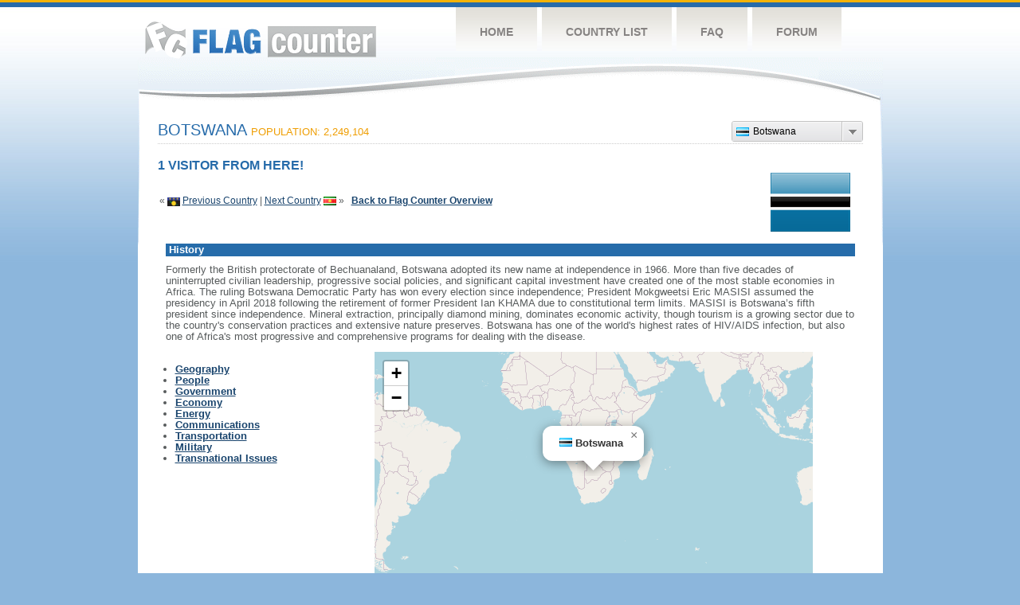

--- FILE ---
content_type: text/html
request_url: https://s05.flagcounter.com/factbook/bw/565R
body_size: 87391
content:
<!DOCTYPE html PUBLIC "-//W3C//DTD XHTML 1.0 Transitional//EN" "http://www.w3.org/TR/xhtml1/DTD/xhtml1-transitional.dtd">
<html xmlns="http://www.w3.org/1999/xhtml">
<head>
	<meta http-equiv="Content-type" content="text/html; charset=utf-8" />
	<meta name="robots" content="noindex" />
	<title>Flag Counter &raquo; Botswana</title>
	<link rel="stylesheet" href="/css/style.css" type="text/css" media="all" />
 	<link rel="stylesheet" href="https://unpkg.com/leaflet@1.9.4/dist/leaflet.css"
     integrity="sha256-p4NxAoJBhIIN+hmNHrzRCf9tD/miZyoHS5obTRR9BMY="
     crossorigin=""/>

 <!-- Make sure you put this AFTER Leaflet's CSS -->
 	<script src="https://unpkg.com/leaflet@1.9.4/dist/leaflet.js"
     integrity="sha256-20nQCchB9co0qIjJZRGuk2/Z9VM+kNiyxNV1lvTlZBo="
     crossorigin=""></script>
	<script src="/js/jquery-1.9.0.min.js" type="text/javascript"></script>
	<script src="/js/jquery.dd.min.js" type="text/javascript"></script>
	<link rel="stylesheet" type="text/css" href="/css/msdropdown/dd.css" />
</head>
<body onload="initialize()">
	<!-- Shell -->
	<div class="shell">
		<!-- Header -->
		<div id="header">
			<!-- Logo -->
			<h1 id="logo"><a href="/index.html">Flag Counter</a></h1>
			<!-- END Logo -->
			<!-- Navigation -->
			<div class="navigation">
				<ul>
				    <li><a href="/index.html">Home</a></li>
				    <li><a href="/countries.html">Country List</a></li>
				    <li><a href="/faq.html">FAQ</a></li>
				    <li><a href="https://flagcounter.boardhost.com/">Forum</a></li>
				</ul>
			</div>
			<!-- END Navigation -->
		</div>
		<!-- END Header -->
		<div class="cl">&nbsp;</div>
		<!-- Content -->
		<div id="content">

			<!-- News -->
			<div class="news">
				<!-- Post -->
				<div class="post"><a name=top></a>
<select name="filter" id="filter" onchange="window.open(this.options[this.selectedIndex].value,'_top')" style="float:right;"><option value="https://s05.flagcounter.com/factbook/us/" data-image="https://cdn.boardhost.com/flags/us.png">United States</option><option value="https://s05.flagcounter.com/factbook/bg/" data-image="https://cdn.boardhost.com/flags/bg.png">Bulgaria</option><option value="https://s05.flagcounter.com/factbook/tm/" data-image="https://cdn.boardhost.com/flags/tm.png">Turkmenistan</option><option value="https://s05.flagcounter.com/factbook/ru/" data-image="https://cdn.boardhost.com/flags/ru.png">Russia</option><option value="https://s05.flagcounter.com/factbook/gb/" data-image="https://cdn.boardhost.com/flags/gb.png">United Kingdom</option><option value="https://s05.flagcounter.com/factbook/de/" data-image="https://cdn.boardhost.com/flags/de.png">Germany</option><option value="https://s05.flagcounter.com/factbook/tr/" data-image="https://cdn.boardhost.com/flags/tr.png">Turkey</option><option value="https://s05.flagcounter.com/factbook/ua/" data-image="https://cdn.boardhost.com/flags/ua.png">Ukraine</option><option value="https://s05.flagcounter.com/factbook/ca/" data-image="https://cdn.boardhost.com/flags/ca.png">Canada</option><option value="https://s05.flagcounter.com/factbook/cn/" data-image="https://cdn.boardhost.com/flags/cn.png">China</option><option value="https://s05.flagcounter.com/factbook/kz/" data-image="https://cdn.boardhost.com/flags/kz.png">Kazakhstan</option><option value="https://s05.flagcounter.com/factbook/nl/" data-image="https://cdn.boardhost.com/flags/nl.png">Netherlands</option><option value="https://s05.flagcounter.com/factbook/pl/" data-image="https://cdn.boardhost.com/flags/pl.png">Poland</option><option value="https://s05.flagcounter.com/factbook/fr/" data-image="https://cdn.boardhost.com/flags/fr.png">France</option><option value="https://s05.flagcounter.com/factbook/ir/" data-image="https://cdn.boardhost.com/flags/ir.png">Iran</option><option value="https://s05.flagcounter.com/factbook/au/" data-image="https://cdn.boardhost.com/flags/au.png">Australia</option><option value="https://s05.flagcounter.com/factbook/sg/" data-image="https://cdn.boardhost.com/flags/sg.png">Singapore</option><option value="https://s05.flagcounter.com/factbook/in/" data-image="https://cdn.boardhost.com/flags/in.png">India</option><option value="https://s05.flagcounter.com/factbook/se/" data-image="https://cdn.boardhost.com/flags/se.png">Sweden</option><option value="https://s05.flagcounter.com/factbook/it/" data-image="https://cdn.boardhost.com/flags/it.png">Italy</option><option value="https://s05.flagcounter.com/factbook/uz/" data-image="https://cdn.boardhost.com/flags/uz.png">Uzbekistan</option><option value="https://s05.flagcounter.com/factbook/by/" data-image="https://cdn.boardhost.com/flags/by.png">Belarus</option><option value="https://s05.flagcounter.com/factbook/br/" data-image="https://cdn.boardhost.com/flags/br.png">Brazil</option><option value="https://s05.flagcounter.com/factbook/es/" data-image="https://cdn.boardhost.com/flags/es.png">Spain</option><option value="https://s05.flagcounter.com/factbook/hu/" data-image="https://cdn.boardhost.com/flags/hu.png">Hungary</option><option value="https://s05.flagcounter.com/factbook/no/" data-image="https://cdn.boardhost.com/flags/no.png">Norway</option><option value="https://s05.flagcounter.com/factbook/fi/" data-image="https://cdn.boardhost.com/flags/fi.png">Finland</option><option value="https://s05.flagcounter.com/factbook/cz/" data-image="https://cdn.boardhost.com/flags/cz.png">Czech Republic</option><option value="https://s05.flagcounter.com/factbook/ch/" data-image="https://cdn.boardhost.com/flags/ch.png">Switzerland</option><option value="https://s05.flagcounter.com/factbook/ro/" data-image="https://cdn.boardhost.com/flags/ro.png">Romania</option><option value="https://s05.flagcounter.com/factbook/be/" data-image="https://cdn.boardhost.com/flags/be.png">Belgium</option><option value="https://s05.flagcounter.com/factbook/at/" data-image="https://cdn.boardhost.com/flags/at.png">Austria</option><option value="https://s05.flagcounter.com/factbook/gr/" data-image="https://cdn.boardhost.com/flags/gr.png">Greece</option><option value="https://s05.flagcounter.com/factbook/ie/" data-image="https://cdn.boardhost.com/flags/ie.png">Ireland</option><option value="https://s05.flagcounter.com/factbook/dk/" data-image="https://cdn.boardhost.com/flags/dk.png">Denmark</option><option value="https://s05.flagcounter.com/factbook/ae/" data-image="https://cdn.boardhost.com/flags/ae.png">United Arab Emirates</option><option value="https://s05.flagcounter.com/factbook/il/" data-image="https://cdn.boardhost.com/flags/il.png">Israel</option><option value="https://s05.flagcounter.com/factbook/za/" data-image="https://cdn.boardhost.com/flags/za.png">South Africa</option><option value="https://s05.flagcounter.com/factbook/kg/" data-image="https://cdn.boardhost.com/flags/kg.png">Kyrgyzstan</option><option value="https://s05.flagcounter.com/factbook/rs/" data-image="https://cdn.boardhost.com/flags/rs.png">Serbia</option><option value="https://s05.flagcounter.com/factbook/jp/" data-image="https://cdn.boardhost.com/flags/jp.png">Japan</option><option value="https://s05.flagcounter.com/factbook/ge/" data-image="https://cdn.boardhost.com/flags/ge.png">Georgia</option><option value="https://s05.flagcounter.com/factbook/kr/" data-image="https://cdn.boardhost.com/flags/kr.png">South Korea</option><option value="https://s05.flagcounter.com/factbook/th/" data-image="https://cdn.boardhost.com/flags/th.png">Thailand</option><option value="https://s05.flagcounter.com/factbook/az/" data-image="https://cdn.boardhost.com/flags/az.png">Azerbaijan</option><option value="https://s05.flagcounter.com/factbook/lv/" data-image="https://cdn.boardhost.com/flags/lv.png">Latvia</option><option value="https://s05.flagcounter.com/factbook/pk/" data-image="https://cdn.boardhost.com/flags/pk.png">Pakistan</option><option value="https://s05.flagcounter.com/factbook/my/" data-image="https://cdn.boardhost.com/flags/my.png">Malaysia</option><option value="https://s05.flagcounter.com/factbook/ee/" data-image="https://cdn.boardhost.com/flags/ee.png">Estonia</option><option value="https://s05.flagcounter.com/factbook/lt/" data-image="https://cdn.boardhost.com/flags/lt.png">Lithuania</option><option value="https://s05.flagcounter.com/factbook/hr/" data-image="https://cdn.boardhost.com/flags/hr.png">Croatia</option><option value="https://s05.flagcounter.com/factbook/id/" data-image="https://cdn.boardhost.com/flags/id.png">Indonesia</option><option value="https://s05.flagcounter.com/factbook/pt/" data-image="https://cdn.boardhost.com/flags/pt.png">Portugal</option><option value="https://s05.flagcounter.com/factbook/nz/" data-image="https://cdn.boardhost.com/flags/nz.png">New Zealand</option><option value="https://s05.flagcounter.com/factbook/hk/" data-image="https://cdn.boardhost.com/flags/hk.png">Hong Kong</option><option value="https://s05.flagcounter.com/factbook/mx/" data-image="https://cdn.boardhost.com/flags/mx.png">Mexico</option><option value="https://s05.flagcounter.com/factbook/sk/" data-image="https://cdn.boardhost.com/flags/sk.png">Slovakia</option><option value="https://s05.flagcounter.com/factbook/ph/" data-image="https://cdn.boardhost.com/flags/ph.png">Philippines</option><option value="https://s05.flagcounter.com/factbook/si/" data-image="https://cdn.boardhost.com/flags/si.png">Slovenia</option><option value="https://s05.flagcounter.com/factbook/sa/" data-image="https://cdn.boardhost.com/flags/sa.png">Saudi Arabia</option><option value="https://s05.flagcounter.com/factbook/md/" data-image="https://cdn.boardhost.com/flags/md.png">Moldova</option><option value="https://s05.flagcounter.com/factbook/tw/" data-image="https://cdn.boardhost.com/flags/tw.png">Taiwan</option><option value="https://s05.flagcounter.com/factbook/vn/" data-image="https://cdn.boardhost.com/flags/vn.png">Vietnam</option><option value="https://s05.flagcounter.com/factbook/cy/" data-image="https://cdn.boardhost.com/flags/cy.png">Cyprus</option><option value="https://s05.flagcounter.com/factbook/lu/" data-image="https://cdn.boardhost.com/flags/lu.png">Luxembourg</option><option value="https://s05.flagcounter.com/factbook/eg/" data-image="https://cdn.boardhost.com/flags/eg.png">Egypt</option><option value="https://s05.flagcounter.com/factbook/mk/" data-image="https://cdn.boardhost.com/flags/mk.png">North Macedonia</option><option value="https://s05.flagcounter.com/factbook/tj/" data-image="https://cdn.boardhost.com/flags/tj.png">Tajikistan</option><option value="https://s05.flagcounter.com/factbook/am/" data-image="https://cdn.boardhost.com/flags/am.png">Armenia</option><option value="https://s05.flagcounter.com/factbook/bd/" data-image="https://cdn.boardhost.com/flags/bd.png">Bangladesh</option><option value="https://s05.flagcounter.com/factbook/ar/" data-image="https://cdn.boardhost.com/flags/ar.png">Argentina</option><option value="https://s05.flagcounter.com/factbook/af/" data-image="https://cdn.boardhost.com/flags/af.png">Afghanistan</option><option value="https://s05.flagcounter.com/factbook/co/" data-image="https://cdn.boardhost.com/flags/co.png">Colombia</option><option value="https://s05.flagcounter.com/factbook/ba/" data-image="https://cdn.boardhost.com/flags/ba.png">Bosnia and Herzegovina</option><option value="https://s05.flagcounter.com/factbook/ng/" data-image="https://cdn.boardhost.com/flags/ng.png">Nigeria</option><option value="https://s05.flagcounter.com/factbook/jo/" data-image="https://cdn.boardhost.com/flags/jo.png">Jordan</option><option value="https://s05.flagcounter.com/factbook/cl/" data-image="https://cdn.boardhost.com/flags/cl.png">Chile</option><option value="https://s05.flagcounter.com/factbook/al/" data-image="https://cdn.boardhost.com/flags/al.png">Albania</option><option value="https://s05.flagcounter.com/factbook/bh/" data-image="https://cdn.boardhost.com/flags/bh.png">Bahrain</option><option value="https://s05.flagcounter.com/factbook/pr/" data-image="https://cdn.boardhost.com/flags/pr.png">Puerto Rico</option><option value="https://s05.flagcounter.com/factbook/qa/" data-image="https://cdn.boardhost.com/flags/qa.png">Qatar</option><option value="https://s05.flagcounter.com/factbook/kw/" data-image="https://cdn.boardhost.com/flags/kw.png">Kuwait</option><option value="https://s05.flagcounter.com/factbook/is/" data-image="https://cdn.boardhost.com/flags/is.png">Iceland</option><option value="https://s05.flagcounter.com/factbook/ma/" data-image="https://cdn.boardhost.com/flags/ma.png">Morocco</option><option value="https://s05.flagcounter.com/factbook/dz/" data-image="https://cdn.boardhost.com/flags/dz.png">Algeria</option><option value="https://s05.flagcounter.com/factbook/mn/" data-image="https://cdn.boardhost.com/flags/mn.png">Mongolia</option><option value="https://s05.flagcounter.com/factbook/me/" data-image="https://cdn.boardhost.com/flags/me.png">Montenegro</option><option value="https://s05.flagcounter.com/factbook/tt/" data-image="https://cdn.boardhost.com/flags/tt.png">Trinidad and Tobago</option><option value="https://s05.flagcounter.com/factbook/lk/" data-image="https://cdn.boardhost.com/flags/lk.png">Sri Lanka</option><option value="https://s05.flagcounter.com/factbook/re/" data-image="https://cdn.boardhost.com/flags/re.png">Reunion</option><option value="https://s05.flagcounter.com/factbook/mc/" data-image="https://cdn.boardhost.com/flags/mc.png">Monaco</option><option value="https://s05.flagcounter.com/factbook/cr/" data-image="https://cdn.boardhost.com/flags/cr.png">Costa Rica</option><option value="https://s05.flagcounter.com/factbook/iq/" data-image="https://cdn.boardhost.com/flags/iq.png">Iraq</option><option value="https://s05.flagcounter.com/factbook/tn/" data-image="https://cdn.boardhost.com/flags/tn.png">Tunisia</option><option value="https://s05.flagcounter.com/factbook/ve/" data-image="https://cdn.boardhost.com/flags/ve.png">Venezuela</option><option value="https://s05.flagcounter.com/factbook/ke/" data-image="https://cdn.boardhost.com/flags/ke.png">Kenya</option><option value="https://s05.flagcounter.com/factbook/lb/" data-image="https://cdn.boardhost.com/flags/lb.png">Lebanon</option><option value="https://s05.flagcounter.com/factbook/ec/" data-image="https://cdn.boardhost.com/flags/ec.png">Ecuador</option><option value="https://s05.flagcounter.com/factbook/mt/" data-image="https://cdn.boardhost.com/flags/mt.png">Malta</option><option value="https://s05.flagcounter.com/factbook/pe/" data-image="https://cdn.boardhost.com/flags/pe.png">Peru</option><option value="https://s05.flagcounter.com/factbook/sy/" data-image="https://cdn.boardhost.com/flags/sy.png">Syria</option><option value="https://s05.flagcounter.com/factbook/kh/" data-image="https://cdn.boardhost.com/flags/kh.png">Cambodia</option><option value="https://s05.flagcounter.com/factbook/np/" data-image="https://cdn.boardhost.com/flags/np.png">Nepal</option><option value="https://s05.flagcounter.com/factbook/pa/" data-image="https://cdn.boardhost.com/flags/pa.png">Panama</option><option value="https://s05.flagcounter.com/factbook/om/" data-image="https://cdn.boardhost.com/flags/om.png">Oman</option><option value="https://s05.flagcounter.com/factbook/uy/" data-image="https://cdn.boardhost.com/flags/uy.png">Uruguay</option><option value="https://s05.flagcounter.com/factbook/ly/" data-image="https://cdn.boardhost.com/flags/ly.png">Libya</option><option value="https://s05.flagcounter.com/factbook/mv/" data-image="https://cdn.boardhost.com/flags/mv.png">Maldives</option><option value="https://s05.flagcounter.com/factbook/mm/" data-image="https://cdn.boardhost.com/flags/mm.png">Myanmar</option><option value="https://s05.flagcounter.com/factbook/hn/" data-image="https://cdn.boardhost.com/flags/hn.png">Honduras</option><option value="https://s05.flagcounter.com/factbook/bn/" data-image="https://cdn.boardhost.com/flags/bn.png">Brunei Darussalam</option><option value="https://s05.flagcounter.com/factbook/tz/" data-image="https://cdn.boardhost.com/flags/tz.png">Tanzania</option><option value="https://s05.flagcounter.com/factbook/im/" data-image="https://cdn.boardhost.com/flags/im.png">Isle of Man</option><option value="https://s05.flagcounter.com/factbook/do/" data-image="https://cdn.boardhost.com/flags/do.png">Dominican Republic</option><option value="https://s05.flagcounter.com/factbook/xk/" data-image="https://cdn.boardhost.com/flags/xk.png">Kosovo</option><option value="https://s05.flagcounter.com/factbook/sv/" data-image="https://cdn.boardhost.com/flags/sv.png">El Salvador</option><option value="https://s05.flagcounter.com/factbook/bm/" data-image="https://cdn.boardhost.com/flags/bm.png">Bermuda</option><option value="https://s05.flagcounter.com/factbook/py/" data-image="https://cdn.boardhost.com/flags/py.png">Paraguay</option><option value="https://s05.flagcounter.com/factbook/mu/" data-image="https://cdn.boardhost.com/flags/mu.png">Mauritius</option><option value="https://s05.flagcounter.com/factbook/sn/" data-image="https://cdn.boardhost.com/flags/sn.png">Senegal</option><option value="https://s05.flagcounter.com/factbook/gt/" data-image="https://cdn.boardhost.com/flags/gt.png">Guatemala</option><option value="https://s05.flagcounter.com/factbook/fo/" data-image="https://cdn.boardhost.com/flags/fo.png">Faroe Islands</option><option value="https://s05.flagcounter.com/factbook/cu/" data-image="https://cdn.boardhost.com/flags/cu.png">Cuba</option><option value="https://s05.flagcounter.com/factbook/ug/" data-image="https://cdn.boardhost.com/flags/ug.png">Uganda</option><option value="https://s05.flagcounter.com/factbook/ni/" data-image="https://cdn.boardhost.com/flags/ni.png">Nicaragua</option><option value="https://s05.flagcounter.com/factbook/mo/" data-image="https://cdn.boardhost.com/flags/mo.png">Macao</option><option value="https://s05.flagcounter.com/factbook/aw/" data-image="https://cdn.boardhost.com/flags/aw.png">Aruba</option><option value="https://s05.flagcounter.com/factbook/mq/" data-image="https://cdn.boardhost.com/flags/mq.png">Martinique</option><option value="https://s05.flagcounter.com/factbook/zm/" data-image="https://cdn.boardhost.com/flags/zm.png">Zambia</option><option value="https://s05.flagcounter.com/factbook/zw/" data-image="https://cdn.boardhost.com/flags/zw.png">Zimbabwe</option><option value="https://s05.flagcounter.com/factbook/je/" data-image="https://cdn.boardhost.com/flags/je.png">Jersey</option><option value="https://s05.flagcounter.com/factbook/et/" data-image="https://cdn.boardhost.com/flags/et.png">Ethiopia</option><option value="https://s05.flagcounter.com/factbook/sd/" data-image="https://cdn.boardhost.com/flags/sd.png">Sudan</option><option value="https://s05.flagcounter.com/factbook/ao/" data-image="https://cdn.boardhost.com/flags/ao.png">Angola</option><option value="https://s05.flagcounter.com/factbook/jm/" data-image="https://cdn.boardhost.com/flags/jm.png">Jamaica</option><option value="https://s05.flagcounter.com/factbook/cw/" data-image="https://cdn.boardhost.com/flags/cw.png">Curacao</option><option value="https://s05.flagcounter.com/factbook/sc/" data-image="https://cdn.boardhost.com/flags/sc.png">Seychelles</option><option value="https://s05.flagcounter.com/factbook/gp/" data-image="https://cdn.boardhost.com/flags/gp.png">Guadeloupe</option><option value="https://s05.flagcounter.com/factbook/bw/" data-image="https://cdn.boardhost.com/flags/bw.png" selected>Botswana</option><option value="https://s05.flagcounter.com/factbook/sr/" data-image="https://cdn.boardhost.com/flags/sr.png">Suriname</option><option value="https://s05.flagcounter.com/factbook/ad/" data-image="https://cdn.boardhost.com/flags/ad.png">Andorra</option><option value="https://s05.flagcounter.com/factbook/cm/" data-image="https://cdn.boardhost.com/flags/cm.png">Cameroon</option><option value="https://s05.flagcounter.com/factbook/ai/" data-image="https://cdn.boardhost.com/flags/ai.png">Anguilla</option><option value="https://s05.flagcounter.com/factbook/ck/" data-image="https://cdn.boardhost.com/flags/ck.png">Cook Islands</option><option value="https://s05.flagcounter.com/factbook/ax/" data-image="https://cdn.boardhost.com/flags/ax.png">Aland Islands</option><option value="https://s05.flagcounter.com/factbook/vi/" data-image="https://cdn.boardhost.com/flags/vi.png">U.S. Virgin Islands</option><option value="https://s05.flagcounter.com/factbook/gh/" data-image="https://cdn.boardhost.com/flags/gh.png">Ghana</option><option value="https://s05.flagcounter.com/factbook/ml/" data-image="https://cdn.boardhost.com/flags/ml.png">Mali</option><option value="https://s05.flagcounter.com/factbook/gi/" data-image="https://cdn.boardhost.com/flags/gi.png">Gibraltar</option><option value="https://s05.flagcounter.com/factbook/li/" data-image="https://cdn.boardhost.com/flags/li.png">Liechtenstein</option><option value="https://s05.flagcounter.com/factbook/gl/" data-image="https://cdn.boardhost.com/flags/gl.png">Greenland</option><option value="https://s05.flagcounter.com/factbook/ye/" data-image="https://cdn.boardhost.com/flags/ye.png">Yemen</option><option value="https://s05.flagcounter.com/factbook/vu/" data-image="https://cdn.boardhost.com/flags/vu.png">Vanuatu</option><option value="https://s05.flagcounter.com/factbook/ky/" data-image="https://cdn.boardhost.com/flags/ky.png">Cayman Islands</option><option value="https://s05.flagcounter.com/factbook/so/" data-image="https://cdn.boardhost.com/flags/so.png">Somalia</option><option value="https://s05.flagcounter.com/factbook/gu/" data-image="https://cdn.boardhost.com/flags/gu.png">Guam</option><option value="https://s05.flagcounter.com/factbook/pf/" data-image="https://cdn.boardhost.com/flags/pf.png">French Polynesia</option><option value="https://s05.flagcounter.com/factbook/ht/" data-image="https://cdn.boardhost.com/flags/ht.png">Haiti</option><option value="https://s05.flagcounter.com/factbook/mg/" data-image="https://cdn.boardhost.com/flags/mg.png">Madagascar</option><option value="https://s05.flagcounter.com/factbook/na/" data-image="https://cdn.boardhost.com/flags/na.png">Namibia</option><option value="https://s05.flagcounter.com/factbook/vg/" data-image="https://cdn.boardhost.com/flags/vg.png">British Virgin Islands</option><option value="https://s05.flagcounter.com/factbook/bo/" data-image="https://cdn.boardhost.com/flags/bo.png">Bolivia</option></select><h1>Botswana <span><font size=2>Population: 2,249,104</font></span></h1><font color="#266BAA" size="3"><b>1 VISITOR FROM HERE!</b></font><table border=0 width=100%><tr><td valign=top><br><br>&laquo; <a href=/factbook/gp/565R><img src=https://cdn.boardhost.com/flags/gp.png border=0 align=absbottom></a> <a href=/factbook/gp/565R style="text-decoration:none;"><u>Previous Country</u></a> | <a href=/factbook/sr/565R style="text-decoration:none;"><u>Next Country</u></a> <a href=/factbook/sr/565R><img src=https://cdn.boardhost.com/flags/sr.png border=0 align=absmiddle></a> &raquo;&nbsp;&nbsp;&nbsp;<a href=/more/565R style="text-decoration:none;"><b><u>Back to Flag Counter Overview</u></b></a></td><td align=right valign=bottom><a href=/flag_details/bw/565R><img src=https://s01.flagcounter.com/images/flags_128x128/bw.png width=100 style="margin-right:8px;" border=0></a>&nbsp;&nbsp;</td></tr></table><table border=0 width=100% cellspacing=10><tr><td colspan=2 bgcolor=#266CAA style="padding:1px;">&nbsp;<font face=arial size=2 color=#FFFFFF><b>History</b></font></td></tr><tr><td colspan=2 cellpadding=5><font face=arial size=2> Formerly the British protectorate of Bechuanaland, Botswana adopted its new name at independence in 1966. More than five decades of uninterrupted civilian leadership, progressive social policies, and significant capital investment have created one of the most stable economies in Africa. The ruling Botswana Democratic Party has won every election since independence; President Mokgweetsi Eric MASISI assumed the presidency in April 2018 following the retirement of former President Ian KHAMA due to constitutional term limits. MASISI is Botswana’s fifth president since independence. Mineral extraction, principally diamond mining, dominates economic activity, though tourism is a growing sector due to the country's conservation practices and extensive nature preserves. Botswana has one of the world's highest rates of HIV/AIDS infection, but also one of Africa's most progressive and comprehensive programs for dealing with the disease.</td></tr></table><table border=0 width=100%><tr><td valign=top><font face=arial size=2><p><b><ul style="padding-left:20px;"><li><a href=#geography style="text-decoration:none;"><u>Geography</u></a><li><a href=#people style="text-decoration:none;"><u>People</u></a><li><a href=#government style="text-decoration:none;"><u>Government</u></a><li><a href=#economy style="text-decoration:none;"><u>Economy</u></a><li><a href=#energy style="text-decoration:none;"><u>Energy</u></a><li><a href=#communications style="text-decoration:none;"><u>Communications</u></a><li><a href=#transportation style="text-decoration:none;"><u>Transportation</u></a><li><a href=#military style="text-decoration:none;"><u>Military</u></a><li><a href=#issues style="text-decoration:none;"><u>Transnational Issues</u></a></ul></td><td align=right>

<div id="map" style="width: 550px; height: 300px;"></div>
<script>


var map = L.map('map', {attributionControl:false}).setView([-22.00,24.00], 2);
var myAttrControl = L.control.attribution().addTo(map);
myAttrControl.setPrefix('<a href="https://leafletjs.com/">Leaflet</a>');

const tiles = L.tileLayer('https://tile.openstreetmap.org/{z}/{x}/{y}.png', {
    maxZoom: 6,
    attribution: '&copy; <a href="http://www.openstreetmap.org/copyright">OpenStreetMap</a>'
}).addTo(map);

var flagicon = L.icon({
    iconUrl: 'https://cdn.boardhost.com/flags/bw.png',
    iconSize: [16, 11]
    });
//var marker = L.marker([-22.00,24.00],{icon: flagicon}).addTo(map)
//				.bindPopup('<nobr><font size=3><b>Botswana</b><Botswana</nobr>').openPopup();
	const popup = L.popup()
		.setLatLng([-22.00,24.00])
		.setContent('<img src=https://cdn.boardhost.com/flags/bw.png width=16 height=11> <b>Botswana</b>')
		.openOn(map);
		
</script>
</td><td><img src=https://cdn.boardhost.com/invisible.gif width=50></td></tr></table><p><table border=0 width=100% cellspacing=5><tr><td><img src=https://cdn.boardhost.com/invisible.gif width=180 height=1></td><td></td></tr><tr><td colspan=2 bgcolor=#266CAA style="padding:1px;">&nbsp;<a name=geography><font face=arial size=2 color=#FFFFFF><b>Geography</b></font></td></tr><tr><td colspan=2><font face=arial size=2><div style="margin-top:5px;margin-bottom:8px;"><ul> Landlocked; population concentrated in eastern part of the country</ul></div></font></td></tr><tr><td valign=top align=right><font face=arial size=2><b>Location:</b></td><td><font face=arial size=2> Southern Africa, north of South Africa</td></tr><tr><td valign=top align=right><font face=arial size=2><b>Geographic coordinates:</b></td><td><font face=arial size=2> 22 00 S, 24 00 E</td></tr><tr><td valign=top align=right><font face=arial size=2><b>Area:</b></td><td><font face=arial size=2>  total:   581,730 sq km   <br>land:   566,730 sq km   <br>water:   15,000 sq km <br><br><i><b>Size comparison:</b></i>  slightly smaller than Texas; almost four times the size of Illinois</td></tr><tr><td valign=top align=right><font face=arial size=2><b>Land Boundaries:</b></td><td><font face=arial size=2>  total:   4,347.15 km   border countries (4):  Namibia 1544 km, South Africa 1969 km, Zambia 0.15 km, Zimbabwe 834 km</td></tr><tr><td valign=top align=right><font face=arial size=2><b>Coastline:</b></td><td><font face=arial size=2>  0 km   (landlocked) </td></tr><tr><td valign=top align=right><font face=arial size=2><b>Maritime claims:</b></td><td><font face=arial size=2> none (landlocked)</td></tr><tr><td valign=top align=right><font face=arial size=2><b>Climate:</b></td><td><font face=arial size=2> semiarid; warm winters and hot summers</td></tr><tr><td valign=top align=right><font face=arial size=2><b>Terrain:</b></td><td><font face=arial size=2> predominantly flat to gently rolling tableland; Kalahari Desert in southwest</td></tr><tr><td valign=top align=right><font face=arial size=2><b>Natural resources:</b></td><td><font face=arial size=2> diamonds, copper, nickel, salt, soda ash, potash, coal, iron ore, silver</td></tr><tr><td valign=top align=right><font face=arial size=2><b>Land use:</b></td><td><font face=arial size=2>  agricultural land:   45.8%   (2011 est.)   arable land:   0.6%   (2011 est.)   <br>permanent crops:   0%   (2011 est.)   permanent pasture:   45.2%   (2011 est.)   forest:   19.8%   (2011 est.)   <br>other:   34.4%   (2011 est.) </td></tr><tr><td valign=top align=right><font face=arial size=2><b>Irrigated land:</b></td><td><font face=arial size=2>  20 sq km   (2012) </td></tr><tr><td valign=top align=right><font face=arial size=2><b>Natural hazards:</b></td><td><font face=arial size=2> periodic droughts; seasonal August winds blow from the west, carrying sand and dust across the country, which can obscure visibility</td></tr><tr><td valign=top align=right><font face=arial size=2><b>Current Environment Issues:</b></td><td><font face=arial size=2> overgrazing; desertification; limited freshwater resources; air pollution</td></tr><tr><td valign=top align=right><font face=arial size=2><b>International Environment Agreements:</b></td><td><font face=arial size=2>  party to:  Biodiversity, Climate Change, Climate Change-Kyoto Protocol, Desertification, Endangered Species, Hazardous Wastes, Law of the Sea, Ozone Layer Protection, Wetlands  <br><br>signed, but not ratified:  none of the selected agreements</td></tr><tr><td colspan=2><font face=arial size=-2><a href=#top>^Back to Top</a></font></td></tr><tr><td colspan=2 bgcolor=#266CAA style="padding:1px;">&nbsp;<a name=people><font face=arial size=2 color=#FFFFFF><b>People</b></font></td></tr><tr><td colspan=2 height=5><img src=https://cdn.boardhost.com/invisible.gif height=5></td></tr><tr><td valign=top align=right><font face=arial size=2><b>Nationality:</b></td><td><font face=arial size=2>  noun:  Motswana (singular), Batswana (plural)  <br>adjective:  Motswana (singular), Batswana (plural)</td></tr><tr><td valign=top align=right><font face=arial size=2><b>Ethnic groups:</b></td><td><font face=arial size=2> Tswana (or Setswana) 79%, Kalanga 11%, Basarwa 3%, other, including Kgalagadi and white 7%</td></tr><tr><td valign=top align=right><font face=arial size=2><b>Languages:</b></td><td><font face=arial size=2> Setswana 77.3%, Sekalanga 7.4%, Shekgalagadi 3.4%, English (official) 2.8%, Zezuru/Shona 2%, Sesarwa 1.7%, Sembukushu 1.6%, Ndebele 1%, other 2.8%  (2011 est.) </td></tr><tr><td valign=top align=right><font face=arial size=2><b>Religions:</b></td><td><font face=arial size=2> Christian 79.1%, Badimo 4.1%, other 1.4% (includes Baha'i, Hindu, Muslim, Rastafarian), none 15.2%, unspecified 0.3%  (2011 est.) </td></tr><tr><td valign=top align=right><font face=arial size=2><b>Population:</b></td><td><font face=arial size=2>  2,249,104   (July 2018 est.)    note:  estimates for this country explicitly take into account the effects of excess mortality due to AIDS; this can result in lower life expectancy, higher infant mortality, higher death rates, lower population growth rates, and changes in the distribution of population by age and sex than would otherwise be expected </td></tr><tr><td valign=top align=right><font face=arial size=2><b>Age structure:</b></td><td><font face=arial size=2>  0-14 years:   31.48%   (male 357,175 /female 350,775)   <br>15-24 years:   18.7%   (male 207,611 /female 212,874)   <br>25-54 years:   38.88%   (male 412,475 /female 462,013)   <br>55-64 years:   5.61%   (male 53,653 /female 72,617)   <br>65 years and over:   5.33%   (male 51,304 /female 68,607)   (2018 est.) </td></tr><tr><td valign=top align=right><font face=arial size=2><b>Dependency ratios:</b></td><td><font face=arial size=2>  total dependency ratio:   55.1   (2015 est.)   <br>youth dependency ratio:   49.3   (2015 est.)   <br>elderly dependency ratio:   5.8   (2015 est.)   <br>potential support ratio:   17.3   (2015 est.) </td></tr><tr><td valign=top align=right><font face=arial size=2><b>Median age:</b></td><td><font face=arial size=2>  total:   24.9 years   <br>male:   23.8 years   <br>female:   26 years   (2018 est.) </td></tr><tr><td valign=top align=right><font face=arial size=2><b>Population growth rate:</b></td><td><font face=arial size=2>  1.52%   (2018 est.) </td></tr><tr><td valign=top align=right><font face=arial size=2><b>Birth rate:</b></td><td><font face=arial size=2>  21.7 births/1,000 population   (2018 est.) </td></tr><tr><td valign=top align=right><font face=arial size=2><b>Death rate:</b></td><td><font face=arial size=2>  9.5 deaths/1,000 population   (2018 est.) </td></tr><tr><td valign=top align=right><font face=arial size=2><b>Net migration rate:</b></td><td><font face=arial size=2>  3 migrant(s)/1,000 population   (2018 est.) </td></tr><tr><td valign=top align=right><font face=arial size=2><b>Urbanization:</b></td><td><font face=arial size=2>  urban population:   69.4% of total population   (2018)   <br>rate of urbanization:   2.87% annual rate of change   (2015-20 est.) </td></tr><tr><td valign=top align=right><font face=arial size=2><b>Major urban areas - population:</b></td><td><font face=arial size=2> 269,000 GABORONE (capital)  (2018) </td></tr><tr><td valign=top align=right><font face=arial size=2><b>Sex ratio:</b></td><td><font face=arial size=2>  at birth:   1.03 male(s)/female   <br>0-14 years:   1.02 male(s)/female   <br>15-24 years:   0.98 male(s)/female   <br>25-54 years:   0.89 male(s)/female   <br>55-64 years:   0.74 male(s)/female   <br>65 years and over:   0.75 male(s)/female   <br>total population:   0.93 male(s)/female   (2018 est.) </td></tr><tr><td valign=top align=right><font face=arial size=2><b>Maternal mortality rate:</b></td><td><font face=arial size=2>  129 deaths/100,000 live births   (2015 est.) </td></tr><tr><td valign=top align=right><font face=arial size=2><b>Infant mortality rate:</b></td><td><font face=arial size=2>  total:   28.6 deaths/1,000 live births   male:   31.2 deaths/1,000 live births   <br>female:   26 deaths/1,000 live births   (2018 est.) </td></tr><tr><td valign=top align=right><font face=arial size=2><b>Life expectancy at birth:</b></td><td><font face=arial size=2>  total population:   63.8 years   male:   61.8 years   <br>female:   66 years   (2018 est.) </td></tr><tr><td valign=top align=right><font face=arial size=2><b>Total fertility rate:</b></td><td><font face=arial size=2>  2.53 children born/woman   (2018 est.) </td></tr><tr><td valign=top align=right><font face=arial size=2><b>Physicians density:</b></td><td><font face=arial size=2>  0.37 physicians/1,000 population   (2016) </td></tr><tr><td valign=top align=right><font face=arial size=2><b>Hospital bed density:</b></td><td><font face=arial size=2>  1.8 beds/1,000 population   (2010) </td></tr><tr><td valign=top align=right><font face=arial size=2><b>Drinking water source:</b></td><td><font face=arial size=2>  improved:   <br>urban:   99.2% of population   <br>rural:   92.3% of population   <br>total:   96.2% of population   <br><br>unimproved:   <br>urban:   0.8% of population   <br>rural:   7.7% of population   <br>total:   3.8% of population   (2015 est.) </td></tr><tr><td valign=top align=right><font face=arial size=2><b>Sanitation facility access:</b></td><td><font face=arial size=2>  improved:   <br>urban:   78.5% of population   (2015 est.)   <br>rural:   43.1% of population   (2015 est.)   <br>total:   63.4% of population   (2015 est.)   <br><br>unimproved:   <br>urban:   21.5% of population   (2015 est.)   <br>rural:   56.9% of population   (2015 est.)   <br>total:   36.6% of population   (2015 est.) </td></tr><tr><td valign=top align=right><font face=arial size=2><b>HIV/AIDS - adult prevalence rate:</b></td><td><font face=arial size=2>  22.8%   (2017 est.) </td></tr><tr><td valign=top align=right><font face=arial size=2><b>HIV/AIDS - people living with HIV/AIDS:</b></td><td><font face=arial size=2>  380,000   (2017 est.) </td></tr><tr><td valign=top align=right><font face=arial size=2><b>HIV/AIDS - deaths:</b></td><td><font face=arial size=2>  4,100   (2017 est.) </td></tr><tr><td valign=top align=right><font face=arial size=2><b>Obesity - adult prevalence rate:</b></td><td><font face=arial size=2>  18.9%   (2016) </td></tr><tr><td valign=top align=right><font face=arial size=2><b>Education expenditures:</b></td><td><font face=arial size=2>  9.6% of GDP   (2009) </td></tr><tr><td valign=top align=right><font face=arial size=2><b>Literacy:</b></td><td><font face=arial size=2>  definition:  age 15 and over can read and write  (2015 est.)   <br>total population:   88.5%   <br>male:   88%   <br>female:   88.9%   (2015 est.) </td></tr><tr><td valign=top align=right><font face=arial size=2><b>School life expectancy (primary to tertiary education):</b></td><td><font face=arial size=2>  total:   13 years   male:   13 years   female:   13 years   (2013)  <br>Unemployment, youth ages 15-24:  total:   36%   male:   29.6%   female:   43.5%   (2010 est.) </td></tr><tr><td colspan=2><font face=arial size=-2><a href=#top>^Back to Top</a></font></td></tr><tr><td colspan=2 bgcolor=#266CAA style="padding:1px;">&nbsp;<a name=government><font face=arial size=2 color=#FFFFFF><b>Government</b></font></td></tr><tr><td colspan=2 height=5><img src=https://cdn.boardhost.com/invisible.gif height=5></td></tr><tr><td valign=top align=right><font face=arial size=2><b>Country name:</b></td><td><font face=arial size=2>  conventional long form:  Republic of Botswana  <br>conventional short form:  Botswana  <br>local long form:  Republic of Botswana  <br>local short form:  Botswana  <br>former:  Bechuanaland  <br>etymology:  the name Botswana means "Land of the Tswana" - referring to the country's major ethnic group</td></tr><tr><td valign=top align=right><font face=arial size=2><b>Government type:</b></td><td><font face=arial size=2> parliamentary republic</td></tr><tr><td valign=top align=right><font face=arial size=2><b>Capital:</b></td><td><font face=arial size=2>  name:  Gaborone  <br>geographic coordinates:  24 38 S, 25 54 E  <br>time difference:  UTC+2 (7 hours ahead of Washington, DC, during Standard Time)  <br>etymology:  named after Gaborone (ca. 1825-1931), a revered kgosi (chief) of the Tlokwa tribe, part of the larger Tswana ethnic group</td></tr><tr><td valign=top align=right><font face=arial size=2><b>Administrative divisions:</b></td><td><font face=arial size=2> 10 districts and 6 town councils*; Central, Chobe, Francistown*, Gaborone*, Ghanzi, Jwaneng*, Kgalagadi, Kgatleng, Kweneng, Lobatse*, North East, North West, Selebi-Phikwe*, South East, Southern, Sowa Town*</td></tr><tr><td valign=top align=right><font face=arial size=2><b>Independence:</b></td><td><font face=arial size=2> 30 September 1966 (from the UK)</td></tr><tr><td valign=top align=right><font face=arial size=2><b>National holiday:</b></td><td><font face=arial size=2> Independence Day (Botswana Day), 30 September (1966)</td></tr><tr><td valign=top align=right><font face=arial size=2><b>Constitution:</b></td><td><font face=arial size=2>  history:  previous 1960 (preindependence); latest adopted March 1965, effective 30 September 1966  amendments:  proposed by the National Assembly; passage requires approval in two successive Assembly votes with at least two-thirds majority in the final vote; proposals to amend constitutional provisions on fundamental rights and freedoms, the structure and branches of government, and public services also requires approval by majority vote in a referendum and assent by the president of the republic; amended several times, last in 2006  (2017) </td></tr><tr><td valign=top align=right><font face=arial size=2><b>Legal system:</b></td><td><font face=arial size=2> mixed legal system of civil law influenced by the Roman-Dutch model and also customary and common law</td></tr><tr><td valign=top align=right><font face=arial size=2><b>Suffrage:</b></td><td><font face=arial size=2> 18 years of age; universal</td></tr><tr><td valign=top align=right><font face=arial size=2><b>Executive branch:</b></td><td><font face=arial size=2>  chief of state:  President Mokgweetse Eric MASISI (since 1 April 2018); Vice President Slumber TSOGWANE (since 4 April 2018); note - the president is both chief of state and head of government  <br><br>head of government:  President Mokgweetse Eric MASISI (since 1 April 2018); Vice President Slumber TSOGWANE (since 4 April 2018); note - the president is both chief of state and head of government  <br><br>cabinet:  Cabinet appointed by the president  elections/appointments:  president indirectly elected by the National Assembly for a 5-year term (eligible for a second term); election last held on 24 October 2014 (next to be held in October 2019); vice president appointed by the president  <br><br>election results:  President Seretse Khama Ian KHAMA (since 1 April 2008) stepped down on 1 April 2018 having completed the constitutionally mandated 10-year term limit; upon his retirement, then Vice President MASISI became president</td></tr><tr><td valign=top align=right><font face=arial size=2><b>Legislative branch:</b></td><td><font face=arial size=2>  description:  unicameral Parliament consists of the National Assembly (63 seats; 57 members directly elected in single-seat constituencies by simple majority vote, 4 nominated by the president and indirectly elected by simple majority vote by the rest of the National Assembly, and 2 ex-officio members - the president and attorney general; elected members serve 5-year terms); note - the House of Chiefs (Ntlo ya Dikgosi), an advisory body to the National Assembly, consists of 35 members - 8 hereditary chiefs from Botswana's principal tribes, 22 indirectly elected by the chiefs, and 5 appointed by the president; the House of Chiefs consults on issues including powers of chiefs, customary courts, customary law, tribal property, and constitutional amendments  <br><br>elections:  last held on 24 October 2014 (next to be held in October 2019)  <br><br>election results:  percent of vote by party - BDP 46.5%, UDC 30.0%, BCP 20.4%, independent 3.1%; seats by party - BDP 37, UDC 17, BCP 3; composition - men 57, women 6, percent of women 9.5%</td></tr><tr><td valign=top align=right><font face=arial size=2><b>Judicial branch:</b></td><td><font face=arial size=2>  highest courts:  Court of Appeal, High Court (each consists of a chief justice and a number of other judges as prescribed by the Parliament)  judge selection and term of office:  Court of Appeal and High Court chief justices appointed by the president and other judges appointed by the president upon the advice of the Judicial Service Commission; all judges appointed to serve until age 70  <br><br>subordinate courts:  Industrial Court (with circuits scheduled monthly in the capital city and in 3 districts); Magistrates Courts (1 in each district); Customary Court of Appeal; Paramount Chief's Court/Urban Customary Court; Senior Chief's Representative Court; Chief's Representative’s Court; Headman's Court</td></tr><tr><td valign=top align=right><font face=arial size=2><b>Political parties and leaders:</b></td><td><font face=arial size=2> Alliance of Progressives or AP [Ndaba GAOLATHE] Botswana Congress Party or BCP [Dumelang SALESHANDO] Botswana Democratic Party or BDP [Mokgweetsi MASISI] Botswana Movement for Democracy or BMD [Sidney PILANE] Botswana National Front or BNF [Duma BOKO] Botswana Peoples Party or BPP [Motlatsi MOLAPISI] Real Alternative Party or RAP [Gaontebale MOKGOSI] Umbrella for Democratic Change or UDC [Duma BOKO] (various times the collation has included the BMD, BPP, BCP and BNF)  (2019) </td></tr><tr><td valign=top align=right><font face=arial size=2><b>International organization participation:</b></td><td><font face=arial size=2> ACP, AfDB, AU, C, CD, FAO, G-77, IAEA, IBRD, ICAO, ICCt, ICRM, IDA, IFAD, IFC, IFRCS, ILO, IMF, Interpol, IOC, IOM, IPU, ISO, ITSO, ITU, ITUC (NGOs), MIGA, NAM, OPCW, SACU, SADC, UN, UNCTAD, UNESCO, UNIDO, UNWTO, UPU, WCO, WFTU (NGOs), WHO, WIPO, WMO, WTO</td></tr><tr><td valign=top align=right><font face=arial size=2><b>National symbol(s):</b></td><td><font face=arial size=2> zebra; <br>national colors: blue, white, black</td></tr><tr><td valign=top align=right><font face=arial size=2><b>National anthem:</b></td><td><font face=arial size=2>  name:  "Fatshe leno la rona" (Our Land)  <br>lyrics/music:  Kgalemang Tumedisco MOTSETE   <br><br>note:  adopted 1966 </td></tr><tr><td valign=top align=right><font face=arial size=2><b>Diplomatic representation in the US:</b></td><td><font face=arial size=2>  chief of mission:  Ambassador David John NEWMAN (since 3 August 2015)  <br>chancery:  1531-1533 New Hampshire Avenue NW, Washington, DC 20036  <br>telephone:  [1] (202) 244-4990  <br>FAX:  [1] (202) 244-4164  <br>consulate(s) general:  Atlanta</td></tr><tr><td valign=top align=right><font face=arial size=2><b>Diplomatic representation from the US:</b></td><td valign=top><font face=arial size=2>  chief of mission:  Ambassador Craig Lewis CLOUD (since 2 April 2019)  <br>embassy:  Embassy Drive, Government Enclave (off Khama Crescent), Gaborone  <br>mailing address:  Embassy Enclave, P. O. Box 90, Gaborone  <br>telephone:  [267] 395-3982  <br>FAX:  [267] 318-0232</td></tr><tr><td colspan=2><font face=arial size=-2><a href=#top>^Back to Top</a></font></td></tr><tr><td colspan=2 bgcolor=#266CAA style="padding:1px;">&nbsp;<a name=economy><font face=arial size=2 color=#FFFFFF><b>Economy</b></font></td></tr><tr><td colspan=2 cellpadding=10><font face=arial size=2><div style="margin-top:5px;margin-bottom:8px;">  Until the beginning of the global recession in 2008, Botswana maintained one of the world's highest economic growth rates since its independence in 1966. Botswana recovered from the global recession in 2010, but only grew modestly until 2017, primarily due to a downturn in the global diamond market, though water and power shortages also played a role. Through fiscal discipline and sound management, Botswana has transformed itself from one of the poorest countries in the world five decades ago into a middle-income country with a per capita GDP of approximately $18,100 in 2017. Botswana also ranks as one of the least corrupt and best places to do business in sub-Saharan Africa.    Because of its heavy reliance on diamond exports, Botswana’s economy closely follows global price trends for that one commodity. Diamond mining fueled much of Botswana’s past economic expansion and currently accounts for one-quarter of GDP, approximately 85% of export earnings, and about one-third of the government's revenues. In 2017, Diamond exports increased to the highest levels since 2013 at about 22 million carats of output, driving Botswana’s economic growth to about 4.5% and increasing foreign exchange reserves to about 45% of GDP. De Beers, a major international diamond company, signed a 10-year deal with Botswana in 2012 and moved its rough stone sorting and trading division from London to Gaborone in 2013. The move was geared to support the development of Botswana's nascent downstream diamond industry.    Tourism is a secondary earner of foreign exchange and many Batswana engage in tourism-related services, subsistence farming, and cattle rearing. According to official government statistics, unemployment is around 20%, but unofficial estimates run much higher. The prevalence of HIV/AIDS is second highest in the world and threatens the country's impressive economic gains. </div></font></td></tr><tr><td valign=top align=right><font face=arial size=2><b>GDP (purchasing power parity):</b></td><td><font face=arial size=2>  $39.01 billion   (2017 est.)   $38.11 billion   (2016 est.)   $36.54 billion   (2015 est.)    <br><br>note:  data are in 2017 dollars </td></tr><tr><td valign=top align=right><font face=arial size=2><b>GDP (official exchange rate):</b></td><td><font face=arial size=2>  $17.38 billion   (2017 est.) </td></tr><tr><td valign=top align=right><font face=arial size=2><b>GDP - real growth rate:</b></td><td><font face=arial size=2>  2.4%   (2017 est.)   4.3%   (2016 est.)   -1.7%   (2015 est.) </td></tr><tr><td valign=top align=right><font face=arial size=2><b>GDP - per capita (PPP):</b></td><td><font face=arial size=2>  $17,000   (2017 est.)   $16,900   (2016 est.)   $16,500   (2015 est.)    <br><br>note:  data are in 2017 dollars </td></tr><tr><td valign=top align=right><font face=arial size=2><b>Gross national saving:</b></td><td><font face=arial size=2>  40.3% of GDP   (2017 est.)   38.8% of GDP   (2016 est.)   41.2% of GDP   (2015 est.)  GDP - composition, by end use:  household consumption:   48.5%   (2017 est.)   government consumption:   18.4%   (2017 est.)   investment in fixed capital:   29%   (2017 est.)   investment in inventories:   -1.8%   (2017 est.)   exports of goods and services:   39.8%   (2017 est.)   imports of goods and services:   -33.9%   (2017 est.)  GDP - composition, by sector of origin:  agriculture:   1.8%   (2017 est.)   industry:   27.5%   (2017 est.)   services:   70.6%   (2017 est.) </td></tr><tr><td valign=top align=right><font face=arial size=2><b>Agriculture - products:</b></td><td><font face=arial size=2> livestock, sorghum, maize, millet, beans, sunflowers, groundnuts</td></tr><tr><td valign=top align=right><font face=arial size=2><b>Industries:</b></td><td><font face=arial size=2> diamonds, copper, nickel, salt, soda ash, potash, coal, iron ore, silver; beef processing; textiles</td></tr><tr><td valign=top align=right><font face=arial size=2><b>Industrial production growth rate:</b></td><td><font face=arial size=2>  -4.2%   (2017 est.) </td></tr><tr><td valign=top align=right><font face=arial size=2><b>Labor force:</b></td><td><font face=arial size=2>  1.177 million   (2017 est.) </td></tr><tr><td valign=top align=right><font face=arial size=2><b>Labor force - by occupation:</b></td><td><font face=arial size=2>  agriculture:  n/a  <br>industry:  n/a  <br>services:  n/a</td></tr><tr><td valign=top align=right><font face=arial size=2><b>Unemployment rate:</b></td><td><font face=arial size=2>  20%   (2013 est.)   17.8%   (2009 est.) </td></tr><tr><td valign=top align=right><font face=arial size=2><b>Population below poverty line:</b></td><td><font face=arial size=2>  19.3%   (2009 est.) </td></tr><tr><td valign=top align=right><font face=arial size=2><b>Household income or consumption by percentage share:</b></td><td><font face=arial size=2>  lowest 10%:  n/a  <br>highest 10%:  n/a</td></tr><tr><td valign=top align=right><font face=arial size=2><b>Distribution of family income - Gini index:</b></td><td><font face=arial size=2>  60.5   (2009)   63   (1993) </td></tr><tr><td valign=top align=right><font face=arial size=2><b>Budget:</b></td><td><font face=arial size=2>  revenues:   5.305 billion   (2017 est.)   <br>expenditures:   5.478 billion   (2017 est.) </td></tr><tr><td valign=top align=right><font face=arial size=2><b>Taxes and other revenues:</b></td><td><font face=arial size=2>  30.5% (of GDP)   (2017 est.)  Budget surplus (+) or deficit (-):  -1% (of GDP)   (2017 est.) </td></tr><tr><td valign=top align=right><font face=arial size=2><b>Public debt:</b></td><td><font face=arial size=2>  14% of GDP   (2017 est.)   15.6% of GDP   (2016 est.) </td></tr><tr><td valign=top align=right><font face=arial size=2><b>Fiscal year:</b></td><td><font face=arial size=2> 1 April - 31 March</td></tr><tr><td valign=top align=right><font face=arial size=2><b>Inflation rate (consumer prices):</b></td><td><font face=arial size=2>  3.3%   (2017 est.)   2.8%   (2016 est.) </td></tr><tr><td valign=top align=right><font face=arial size=2><b>Current account balance:</b></td><td><font face=arial size=2>  $2.146 billion   (2017 est.)   $2.147 billion   (2016 est.) </td></tr><tr><td valign=top align=right><font face=arial size=2><b>Exports:</b></td><td><font face=arial size=2>  $5.934 billion   (2017 est.)   $7.226 billion   (2016 est.) </td></tr><tr><td valign=top align=right><font face=arial size=2><b>Exports - commodities:</b></td><td><font face=arial size=2> diamonds, copper, nickel, soda ash, beef, textiles</td></tr><tr><td valign=top align=right><font face=arial size=2><b>Exports - partners:</b></td><td><font face=arial size=2> Belgium 20.3%, India 12.6%, UAE 12.4%, South Africa 11.9%, Singapore 8.7%, Israel 7%, Hong Kong 4.1%, Namibia 4.1%  (2017) </td></tr><tr><td valign=top align=right><font face=arial size=2><b>Imports:</b></td><td><font face=arial size=2>  $5.005 billion   (2017 est.)   $5.871 billion   (2016 est.) </td></tr><tr><td valign=top align=right><font face=arial size=2><b>Imports - commodities:</b></td><td><font face=arial size=2> foodstuffs, machinery, electrical goods, transport equipment, textiles, fuel and petroleum products, wood and paper products, metal and metal products</td></tr><tr><td valign=top align=right><font face=arial size=2><b>Imports - partners:</b></td><td><font face=arial size=2> South Africa 66.1%, Canada 8.3%, Israel 5.3%  (2017) </td></tr><tr><td valign=top align=right><font face=arial size=2><b>Reserves of foreign exchange and gold:</b></td><td><font face=arial size=2>  $7.491 billion   (31 December 2017 est.)   $7.189 billion   (31 December 2016 est.) </td></tr><tr><td valign=top align=right><font face=arial size=2><b>Debt - external:</b></td><td><font face=arial size=2>  $2.187 billion   (31 December 2017 est.)   $2.421 billion   (31 December 2016 est.) </td></tr><tr><td valign=top align=right><font face=arial size=2><b>Stock of direct foreign investment - at home:</b></td><td><font face=arial size=2>  $5.319 billion   (31 December 2017 est.)   $5.699 billion   (31 December 2016 est.) </td></tr><tr><td valign=top align=right><font face=arial size=2><b>Stock of direct foreign investment - abroad:</b></td><td><font face=arial size=2>  $1.973 billion   (31 December 2017 est.)   $1.312 billion   (31 December 2016 est.) </td></tr><tr><td valign=top align=right><font face=arial size=2><b>Market value of publicly traded shares:</b></td><td><font face=arial size=2>  $4.588 billion   (31 December 2012 est.)   $4.107 billion   (31 December 2011 est.)   $4.076 billion   (31 December 2010 est.) </td></tr><tr><td valign=top align=right><font face=arial size=2><b>Exchange rates:</b></td><td><font face=arial size=2> pulas (BWP) per US dollar -  10.19   (2017 est.)   10.9022   (2016 est.)   10.9022   (2015 est.)   10.1263   (2014 est.)   8.9761   (2013 est.) </td></tr><tr><td colspan=2><font face=arial size=-2><a href=#top>^Back to Top</a></font></td></tr><tr><td colspan=2 bgcolor=#266CAA style="padding:1px;">&nbsp;<a name=energy><font face=arial size=2 color=#FFFFFF><b>Energy</b></font></td></tr><tr><td colspan=2 height=5><img src=https://cdn.boardhost.com/invisible.gif height=5></td></tr><tr><td valign=top align=right><font face=arial size=2><b>Electricity - production:</b></td><td><font face=arial size=2>  2.527 billion kWh   (2016 est.) </td></tr><tr><td valign=top align=right><font face=arial size=2><b>Electricity - consumption:</b></td><td><font face=arial size=2>  3.636 billion kWh   (2016 est.) </td></tr><tr><td valign=top align=right><font face=arial size=2><b>Electricity - exports:</b></td><td><font face=arial size=2>  0 kWh   (2016 est.) </td></tr><tr><td valign=top align=right><font face=arial size=2><b>Electricity - imports:</b></td><td><font face=arial size=2>  1.673 billion kWh   (2016 est.) </td></tr><tr><td valign=top align=right><font face=arial size=2><b>Electricity - installed generating capacity:</b></td><td><font face=arial size=2>  735,000 kW   (2016 est.) </td></tr><tr><td valign=top align=right><font face=arial size=2><b>Electricity - from fossil fuels:</b></td><td><font face=arial size=2>  100% of total installed capacity   (2016 est.) </td></tr><tr><td valign=top align=right><font face=arial size=2><b>Electricity - from nuclear fuels:</b></td><td><font face=arial size=2>  0% of total installed capacity   (2017 est.) </td></tr><tr><td valign=top align=right><font face=arial size=2><b>Electricity - from hydroelectric plants:</b></td><td><font face=arial size=2>  0% of total installed capacity   (2017 est.) </td></tr><tr><td valign=top align=right><font face=arial size=2><b>Electricity - from other renewable sources:</b></td><td><font face=arial size=2>  0% of total installed capacity   (2017 est.) </td></tr><tr><td valign=top align=right><font face=arial size=2><b>Crude oil - production:</b></td><td><font face=arial size=2>  0 bbl/day   (2017 est.) </td></tr><tr><td valign=top align=right><font face=arial size=2><b>Crude oil - exports:</b></td><td><font face=arial size=2>  0 bbl/day   (2015 est.) </td></tr><tr><td valign=top align=right><font face=arial size=2><b>Crude oil - imports:</b></td><td><font face=arial size=2>  0 bbl/day   (2015 est.) </td></tr><tr><td valign=top align=right><font face=arial size=2><b>Crude oil - proved reserves:</b></td><td><font face=arial size=2>  0 bbl   (1 January 2018 est.) </td></tr><tr><td valign=top align=right><font face=arial size=2><b>Refined petroleum products - production:</b></td><td><font face=arial size=2>  0 bbl/day   (2015 est.) </td></tr><tr><td valign=top align=right><font face=arial size=2><b>Refined petroleum products - consumption:</b></td><td><font face=arial size=2>  21,000 bbl/day   (2016 est.) </td></tr><tr><td valign=top align=right><font face=arial size=2><b>Refined petroleum products - exports:</b></td><td><font face=arial size=2>  0 bbl/day   (2015 est.) </td></tr><tr><td valign=top align=right><font face=arial size=2><b>Refined petroleum products - imports:</b></td><td><font face=arial size=2>  21,090 bbl/day   (2015 est.) </td></tr><tr><td valign=top align=right><font face=arial size=2><b>Natural gas - production:</b></td><td><font face=arial size=2>  0 cu m   (2017 est.) </td></tr><tr><td valign=top align=right><font face=arial size=2><b>Natural gas - consumption:</b></td><td><font face=arial size=2>  0 cu m   (2017 est.) </td></tr><tr><td valign=top align=right><font face=arial size=2><b>Natural gas - exports:</b></td><td><font face=arial size=2>  0 cu m   (2017 est.) </td></tr><tr><td valign=top align=right><font face=arial size=2><b>Natural gas - imports:</b></td><td><font face=arial size=2>  0 cu m   (2017 est.) </td></tr><tr><td valign=top align=right><font face=arial size=2><b>Natural gas - proved reserves:</b></td><td><font face=arial size=2>  0 cu m   (1 January 2014 est.) </td></tr><tr><td valign=top align=right><font face=arial size=2><b>Carbon dioxide emissions from consumption of energy:</b></td><td><font face=arial size=2>  6.235 million Mt   (2017 est.) </td></tr><tr><td colspan=2><font face=arial size=-2><a href=#top>^Back to Top</a></font></td></tr><tr><td colspan=2 bgcolor=#266CAA style="padding:1px;">&nbsp;<a name=communications><font face=arial size=2 color=#FFFFFF><b>Communications</b></font></td></tr><tr><td colspan=2 height=5><img src=https://cdn.boardhost.com/invisible.gif height=5></td></tr><tr><td valign=top align=right><font face=arial size=2><b>Cellular Phones in use:</b></td><td><font face=arial size=2>  total subscriptions:   3,240,589   <br>subscriptions per 100 inhabitants:   146   (2017 est.) </td></tr><tr><td valign=top align=right><font face=arial size=2><b>Telephone system:</b></td><td><font face=arial size=2>  general assessment:  effective regulatory reform has turned the Botswana's telecom market into one of the most liberalized in the region; Botswana has one of the highest mobile penetration rates in Africa; 3 MNOs have entered the underdeveloped broadband sector with the adoption of 3G, LTE and WiMAX technologies; mobile Internet remains the preferred choice  (2018)   <br><br>domestic:  fixed-line teledensity has declined in recent years and now stands at roughly 6 telephones per 100 persons; mobile-cellular teledensity has advanced to 150 telephones per 100 persons  (2018)   <br><br>international:  country code - 267; international calls are made via satellite, using international direct dialing; 2 international exchanges; digital microwave radio relay links to Namibia, Zambia, Zimbabwe, and South Africa; satellite earth station - 1 Intelsat (Indian Ocean) Botswana is participating in regional development efforts; expanding fully digital system with fiber-optic cables linking the major population centers in the east as well as a system of open-wire lines, microwave radio relays links, and radiotelephone communication stations; the Botswana Telecommunications Corporation is rolling out 4G service to over 95 sites in the country that will improve network connectivity</td></tr><tr><td valign=top align=right><font face=arial size=2><b>Broadcast media:</b></td><td><font face=arial size=2> 2 TV stations - 1 state-owned and 1 privately owned; privately owned satellite TV subscription service is available; 2 state-owned national radio stations; 3 privately owned radio stations broadcast locally  (2019) </td></tr><tr><td valign=top align=right><font face=arial size=2><b>Internet country code:</b></td><td><font face=arial size=2> .bw</td></tr><tr><td valign=top align=right><font face=arial size=2><b>Internet users:</b></td><td><font face=arial size=2>  total:   869,610   <br>percent of population:   39.4%   (July 2016 est.) </td></tr><tr><td colspan=2><font face=arial size=-2><a href=#top>^Back to Top</a></font></td></tr><tr><td colspan=2 bgcolor=#266CAA style="padding:1px;">&nbsp;<a name=transportation><font face=arial size=2 color=#FFFFFF><b>Transportation</b></font></td></tr><tr><td colspan=2 height=5><img src=https://cdn.boardhost.com/invisible.gif height=5></td></tr><tr><td valign=top align=right><font face=arial size=2><b>Airports:</b></td><td><font face=arial size=2>  74   (2013) </td></tr><tr><td valign=top align=right><font face=arial size=2><b>Airports (paved runways):</b></td><td><font face=arial size=2>  total 10<br>   (2017)   over 3,047 m:   2   (2017)   <br>2,438 to 3,047 m:   1   (2017)   <br>1,524 to 2,437 m:   6   (2017)   <br>914 to 1,523 m:   1   (2017) </td></tr><tr><td valign=top align=right><font face=arial size=2><b>Airports (unpaved runways):</b></td><td><font face=arial size=2>  total 64<br>   (2013)   <br>1,524 to 2,437 m:   5   (2013)   <br>914 to 1,523 m:   46   (2013)   <br>under 914 m:   13   (2013) </td></tr><tr><td valign=top align=right><font face=arial size=2><b>Railways:</b></td><td><font face=arial size=2>  total 888 km<br>   (2014)   <br>narrow gauge:   888 km   1.067-m gauge   (2014) </td></tr><tr><td valign=top align=right><font face=arial size=2><b>Roadways:</b></td><td><font face=arial size=2>  total 31,747 km<br>   (2017)   paved:   9,810 km   (2017)   <br>unpaved:   21,937 km   (2017) </td></tr><tr><td colspan=2><font face=arial size=-2><a href=#top>^Back to Top</a></font></td></tr><tr><td colspan=2 bgcolor=#266CAA style="padding:1px;">&nbsp;<a name=military><font face=arial size=2 color=#FFFFFF><b>Military</b></font></td></tr><tr><td colspan=2 height=5><img src=https://cdn.boardhost.com/invisible.gif height=5></td></tr><tr><td colspan=2><font face=arial size=2></font></td></tr><tr><td valign=top align=right><font face=arial size=2><b>Military branches:</b></td><td><font face=arial size=2> Botswana Defence Force (BDF): Ground Forces Command, Air Arm Command, Defense Logistics Command  (2017) </td></tr><tr><td valign=top align=right><font face=arial size=2><b>Military service age and obligation:</b></td><td><font face=arial size=2> 18 is the legal minimum age for voluntary military service; no conscription  (2012) </td></tr><tr><td valign=top align=right><font face=arial size=2><b>Military expenditures:</b></td><td><font face=arial size=2>  3.37% of GDP   (2016)   2.66% of GDP   (2015)   2.13% of GDP   (2014)   2.06% of GDP   (2013)   2.23% of GDP   (2012) </td></tr><tr><td colspan=2><font face=arial size=-2><a href=#top>^Back to Top</a></font></td></tr><tr><td colspan=2 bgcolor=#266CAA style="padding:1px;">&nbsp;<a name=issues><font face=arial size=2 color=#FFFFFF><b>Transnational Issues</b></font></td></tr><tr><td colspan=2 height=5><img src=https://cdn.boardhost.com/invisible.gif height=5></td></tr><tr><td valign=top align=right><font face=arial size=2><b>Disputes - International:</b></td><td><font face=arial size=2>  none </td></tr><tr><td colspan=2><font face=arial size=-2><a href=#top>^Back to Top</a></font></td></tr></table><br><br><select name="filter2" id="filter2" onchange="window.open(this.options[this.selectedIndex].value,'_top')" style="float:right;"><option value="https://s05.flagcounter.com/factbook/us/" data-image="https://cdn.boardhost.com/flags/us.png">United States</option><option value="https://s05.flagcounter.com/factbook/bg/" data-image="https://cdn.boardhost.com/flags/bg.png">Bulgaria</option><option value="https://s05.flagcounter.com/factbook/tm/" data-image="https://cdn.boardhost.com/flags/tm.png">Turkmenistan</option><option value="https://s05.flagcounter.com/factbook/ru/" data-image="https://cdn.boardhost.com/flags/ru.png">Russia</option><option value="https://s05.flagcounter.com/factbook/gb/" data-image="https://cdn.boardhost.com/flags/gb.png">United Kingdom</option><option value="https://s05.flagcounter.com/factbook/de/" data-image="https://cdn.boardhost.com/flags/de.png">Germany</option><option value="https://s05.flagcounter.com/factbook/tr/" data-image="https://cdn.boardhost.com/flags/tr.png">Turkey</option><option value="https://s05.flagcounter.com/factbook/ua/" data-image="https://cdn.boardhost.com/flags/ua.png">Ukraine</option><option value="https://s05.flagcounter.com/factbook/ca/" data-image="https://cdn.boardhost.com/flags/ca.png">Canada</option><option value="https://s05.flagcounter.com/factbook/cn/" data-image="https://cdn.boardhost.com/flags/cn.png">China</option><option value="https://s05.flagcounter.com/factbook/kz/" data-image="https://cdn.boardhost.com/flags/kz.png">Kazakhstan</option><option value="https://s05.flagcounter.com/factbook/nl/" data-image="https://cdn.boardhost.com/flags/nl.png">Netherlands</option><option value="https://s05.flagcounter.com/factbook/pl/" data-image="https://cdn.boardhost.com/flags/pl.png">Poland</option><option value="https://s05.flagcounter.com/factbook/fr/" data-image="https://cdn.boardhost.com/flags/fr.png">France</option><option value="https://s05.flagcounter.com/factbook/ir/" data-image="https://cdn.boardhost.com/flags/ir.png">Iran</option><option value="https://s05.flagcounter.com/factbook/au/" data-image="https://cdn.boardhost.com/flags/au.png">Australia</option><option value="https://s05.flagcounter.com/factbook/eu/" data-image="https://cdn.boardhost.com/flags/eu.png"></option><option value="https://s05.flagcounter.com/factbook/sg/" data-image="https://cdn.boardhost.com/flags/sg.png">Singapore</option><option value="https://s05.flagcounter.com/factbook/in/" data-image="https://cdn.boardhost.com/flags/in.png">India</option><option value="https://s05.flagcounter.com/factbook/se/" data-image="https://cdn.boardhost.com/flags/se.png">Sweden</option><option value="https://s05.flagcounter.com/factbook/it/" data-image="https://cdn.boardhost.com/flags/it.png">Italy</option><option value="https://s05.flagcounter.com/factbook/uz/" data-image="https://cdn.boardhost.com/flags/uz.png">Uzbekistan</option><option value="https://s05.flagcounter.com/factbook/by/" data-image="https://cdn.boardhost.com/flags/by.png">Belarus</option><option value="https://s05.flagcounter.com/factbook/br/" data-image="https://cdn.boardhost.com/flags/br.png">Brazil</option><option value="https://s05.flagcounter.com/factbook/es/" data-image="https://cdn.boardhost.com/flags/es.png">Spain</option><option value="https://s05.flagcounter.com/factbook/hu/" data-image="https://cdn.boardhost.com/flags/hu.png">Hungary</option><option value="https://s05.flagcounter.com/factbook/no/" data-image="https://cdn.boardhost.com/flags/no.png">Norway</option><option value="https://s05.flagcounter.com/factbook/fi/" data-image="https://cdn.boardhost.com/flags/fi.png">Finland</option><option value="https://s05.flagcounter.com/factbook/cz/" data-image="https://cdn.boardhost.com/flags/cz.png">Czech Republic</option><option value="https://s05.flagcounter.com/factbook/ch/" data-image="https://cdn.boardhost.com/flags/ch.png">Switzerland</option><option value="https://s05.flagcounter.com/factbook/ro/" data-image="https://cdn.boardhost.com/flags/ro.png">Romania</option><option value="https://s05.flagcounter.com/factbook/be/" data-image="https://cdn.boardhost.com/flags/be.png">Belgium</option><option value="https://s05.flagcounter.com/factbook/at/" data-image="https://cdn.boardhost.com/flags/at.png">Austria</option><option value="https://s05.flagcounter.com/factbook/gr/" data-image="https://cdn.boardhost.com/flags/gr.png">Greece</option><option value="https://s05.flagcounter.com/factbook/ie/" data-image="https://cdn.boardhost.com/flags/ie.png">Ireland</option><option value="https://s05.flagcounter.com/factbook/dk/" data-image="https://cdn.boardhost.com/flags/dk.png">Denmark</option><option value="https://s05.flagcounter.com/factbook/ae/" data-image="https://cdn.boardhost.com/flags/ae.png">United Arab Emirates</option><option value="https://s05.flagcounter.com/factbook/il/" data-image="https://cdn.boardhost.com/flags/il.png">Israel</option><option value="https://s05.flagcounter.com/factbook/za/" data-image="https://cdn.boardhost.com/flags/za.png">South Africa</option><option value="https://s05.flagcounter.com/factbook/kg/" data-image="https://cdn.boardhost.com/flags/kg.png">Kyrgyzstan</option><option value="https://s05.flagcounter.com/factbook/rs/" data-image="https://cdn.boardhost.com/flags/rs.png">Serbia</option><option value="https://s05.flagcounter.com/factbook/jp/" data-image="https://cdn.boardhost.com/flags/jp.png">Japan</option><option value="https://s05.flagcounter.com/factbook/ge/" data-image="https://cdn.boardhost.com/flags/ge.png">Georgia</option><option value="https://s05.flagcounter.com/factbook/kr/" data-image="https://cdn.boardhost.com/flags/kr.png">South Korea</option><option value="https://s05.flagcounter.com/factbook/th/" data-image="https://cdn.boardhost.com/flags/th.png">Thailand</option><option value="https://s05.flagcounter.com/factbook/az/" data-image="https://cdn.boardhost.com/flags/az.png">Azerbaijan</option><option value="https://s05.flagcounter.com/factbook/lv/" data-image="https://cdn.boardhost.com/flags/lv.png">Latvia</option><option value="https://s05.flagcounter.com/factbook/pk/" data-image="https://cdn.boardhost.com/flags/pk.png">Pakistan</option><option value="https://s05.flagcounter.com/factbook/my/" data-image="https://cdn.boardhost.com/flags/my.png">Malaysia</option><option value="https://s05.flagcounter.com/factbook/ee/" data-image="https://cdn.boardhost.com/flags/ee.png">Estonia</option><option value="https://s05.flagcounter.com/factbook/lt/" data-image="https://cdn.boardhost.com/flags/lt.png">Lithuania</option><option value="https://s05.flagcounter.com/factbook/hr/" data-image="https://cdn.boardhost.com/flags/hr.png">Croatia</option><option value="https://s05.flagcounter.com/factbook/id/" data-image="https://cdn.boardhost.com/flags/id.png">Indonesia</option><option value="https://s05.flagcounter.com/factbook/pt/" data-image="https://cdn.boardhost.com/flags/pt.png">Portugal</option><option value="https://s05.flagcounter.com/factbook/nz/" data-image="https://cdn.boardhost.com/flags/nz.png">New Zealand</option><option value="https://s05.flagcounter.com/factbook/ap/" data-image="https://cdn.boardhost.com/flags/ap.png"></option><option value="https://s05.flagcounter.com/factbook/hk/" data-image="https://cdn.boardhost.com/flags/hk.png">Hong Kong</option><option value="https://s05.flagcounter.com/factbook/mx/" data-image="https://cdn.boardhost.com/flags/mx.png">Mexico</option><option value="https://s05.flagcounter.com/factbook/sk/" data-image="https://cdn.boardhost.com/flags/sk.png">Slovakia</option><option value="https://s05.flagcounter.com/factbook/ph/" data-image="https://cdn.boardhost.com/flags/ph.png">Philippines</option><option value="https://s05.flagcounter.com/factbook/si/" data-image="https://cdn.boardhost.com/flags/si.png">Slovenia</option><option value="https://s05.flagcounter.com/factbook/sa/" data-image="https://cdn.boardhost.com/flags/sa.png">Saudi Arabia</option><option value="https://s05.flagcounter.com/factbook/md/" data-image="https://cdn.boardhost.com/flags/md.png">Moldova</option><option value="https://s05.flagcounter.com/factbook/tw/" data-image="https://cdn.boardhost.com/flags/tw.png">Taiwan</option><option value="https://s05.flagcounter.com/factbook/vn/" data-image="https://cdn.boardhost.com/flags/vn.png">Vietnam</option><option value="https://s05.flagcounter.com/factbook/cy/" data-image="https://cdn.boardhost.com/flags/cy.png">Cyprus</option><option value="https://s05.flagcounter.com/factbook/lu/" data-image="https://cdn.boardhost.com/flags/lu.png">Luxembourg</option><option value="https://s05.flagcounter.com/factbook/eg/" data-image="https://cdn.boardhost.com/flags/eg.png">Egypt</option><option value="https://s05.flagcounter.com/factbook/mk/" data-image="https://cdn.boardhost.com/flags/mk.png">North Macedonia</option><option value="https://s05.flagcounter.com/factbook/tj/" data-image="https://cdn.boardhost.com/flags/tj.png">Tajikistan</option><option value="https://s05.flagcounter.com/factbook/am/" data-image="https://cdn.boardhost.com/flags/am.png">Armenia</option><option value="https://s05.flagcounter.com/factbook/bd/" data-image="https://cdn.boardhost.com/flags/bd.png">Bangladesh</option><option value="https://s05.flagcounter.com/factbook/ar/" data-image="https://cdn.boardhost.com/flags/ar.png">Argentina</option><option value="https://s05.flagcounter.com/factbook/af/" data-image="https://cdn.boardhost.com/flags/af.png">Afghanistan</option><option value="https://s05.flagcounter.com/factbook/co/" data-image="https://cdn.boardhost.com/flags/co.png">Colombia</option><option value="https://s05.flagcounter.com/factbook/ba/" data-image="https://cdn.boardhost.com/flags/ba.png">Bosnia and Herzegovina</option><option value="https://s05.flagcounter.com/factbook/ng/" data-image="https://cdn.boardhost.com/flags/ng.png">Nigeria</option><option value="https://s05.flagcounter.com/factbook/jo/" data-image="https://cdn.boardhost.com/flags/jo.png">Jordan</option><option value="https://s05.flagcounter.com/factbook/cl/" data-image="https://cdn.boardhost.com/flags/cl.png">Chile</option><option value="https://s05.flagcounter.com/factbook/al/" data-image="https://cdn.boardhost.com/flags/al.png">Albania</option><option value="https://s05.flagcounter.com/factbook/bh/" data-image="https://cdn.boardhost.com/flags/bh.png">Bahrain</option><option value="https://s05.flagcounter.com/factbook/pr/" data-image="https://cdn.boardhost.com/flags/pr.png">Puerto Rico</option><option value="https://s05.flagcounter.com/factbook/qa/" data-image="https://cdn.boardhost.com/flags/qa.png">Qatar</option><option value="https://s05.flagcounter.com/factbook/kw/" data-image="https://cdn.boardhost.com/flags/kw.png">Kuwait</option><option value="https://s05.flagcounter.com/factbook/is/" data-image="https://cdn.boardhost.com/flags/is.png">Iceland</option><option value="https://s05.flagcounter.com/factbook/ma/" data-image="https://cdn.boardhost.com/flags/ma.png">Morocco</option><option value="https://s05.flagcounter.com/factbook/dz/" data-image="https://cdn.boardhost.com/flags/dz.png">Algeria</option><option value="https://s05.flagcounter.com/factbook/mn/" data-image="https://cdn.boardhost.com/flags/mn.png">Mongolia</option><option value="https://s05.flagcounter.com/factbook/me/" data-image="https://cdn.boardhost.com/flags/me.png">Montenegro</option><option value="https://s05.flagcounter.com/factbook/tt/" data-image="https://cdn.boardhost.com/flags/tt.png">Trinidad and Tobago</option><option value="https://s05.flagcounter.com/factbook/lk/" data-image="https://cdn.boardhost.com/flags/lk.png">Sri Lanka</option><option value="https://s05.flagcounter.com/factbook/re/" data-image="https://cdn.boardhost.com/flags/re.png">Reunion</option><option value="https://s05.flagcounter.com/factbook/mc/" data-image="https://cdn.boardhost.com/flags/mc.png">Monaco</option><option value="https://s05.flagcounter.com/factbook/cr/" data-image="https://cdn.boardhost.com/flags/cr.png">Costa Rica</option><option value="https://s05.flagcounter.com/factbook/iq/" data-image="https://cdn.boardhost.com/flags/iq.png">Iraq</option><option value="https://s05.flagcounter.com/factbook/tn/" data-image="https://cdn.boardhost.com/flags/tn.png">Tunisia</option><option value="https://s05.flagcounter.com/factbook/ve/" data-image="https://cdn.boardhost.com/flags/ve.png">Venezuela</option><option value="https://s05.flagcounter.com/factbook/ke/" data-image="https://cdn.boardhost.com/flags/ke.png">Kenya</option><option value="https://s05.flagcounter.com/factbook/lb/" data-image="https://cdn.boardhost.com/flags/lb.png">Lebanon</option><option value="https://s05.flagcounter.com/factbook/ec/" data-image="https://cdn.boardhost.com/flags/ec.png">Ecuador</option><option value="https://s05.flagcounter.com/factbook/mt/" data-image="https://cdn.boardhost.com/flags/mt.png">Malta</option><option value="https://s05.flagcounter.com/factbook/pe/" data-image="https://cdn.boardhost.com/flags/pe.png">Peru</option><option value="https://s05.flagcounter.com/factbook/sy/" data-image="https://cdn.boardhost.com/flags/sy.png">Syria</option><option value="https://s05.flagcounter.com/factbook/kh/" data-image="https://cdn.boardhost.com/flags/kh.png">Cambodia</option><option value="https://s05.flagcounter.com/factbook/np/" data-image="https://cdn.boardhost.com/flags/np.png">Nepal</option><option value="https://s05.flagcounter.com/factbook/pa/" data-image="https://cdn.boardhost.com/flags/pa.png">Panama</option><option value="https://s05.flagcounter.com/factbook/om/" data-image="https://cdn.boardhost.com/flags/om.png">Oman</option><option value="https://s05.flagcounter.com/factbook/uy/" data-image="https://cdn.boardhost.com/flags/uy.png">Uruguay</option><option value="https://s05.flagcounter.com/factbook/ly/" data-image="https://cdn.boardhost.com/flags/ly.png">Libya</option><option value="https://s05.flagcounter.com/factbook/mv/" data-image="https://cdn.boardhost.com/flags/mv.png">Maldives</option><option value="https://s05.flagcounter.com/factbook/mm/" data-image="https://cdn.boardhost.com/flags/mm.png">Myanmar</option><option value="https://s05.flagcounter.com/factbook/hn/" data-image="https://cdn.boardhost.com/flags/hn.png">Honduras</option><option value="https://s05.flagcounter.com/factbook/bn/" data-image="https://cdn.boardhost.com/flags/bn.png">Brunei Darussalam</option><option value="https://s05.flagcounter.com/factbook/tz/" data-image="https://cdn.boardhost.com/flags/tz.png">Tanzania</option><option value="https://s05.flagcounter.com/factbook/im/" data-image="https://cdn.boardhost.com/flags/im.png">Isle of Man</option><option value="https://s05.flagcounter.com/factbook/do/" data-image="https://cdn.boardhost.com/flags/do.png">Dominican Republic</option><option value="https://s05.flagcounter.com/factbook/xk/" data-image="https://cdn.boardhost.com/flags/xk.png">Kosovo</option><option value="https://s05.flagcounter.com/factbook/sv/" data-image="https://cdn.boardhost.com/flags/sv.png">El Salvador</option><option value="https://s05.flagcounter.com/factbook/bm/" data-image="https://cdn.boardhost.com/flags/bm.png">Bermuda</option><option value="https://s05.flagcounter.com/factbook/py/" data-image="https://cdn.boardhost.com/flags/py.png">Paraguay</option><option value="https://s05.flagcounter.com/factbook/mu/" data-image="https://cdn.boardhost.com/flags/mu.png">Mauritius</option><option value="https://s05.flagcounter.com/factbook/sn/" data-image="https://cdn.boardhost.com/flags/sn.png">Senegal</option><option value="https://s05.flagcounter.com/factbook/gt/" data-image="https://cdn.boardhost.com/flags/gt.png">Guatemala</option><option value="https://s05.flagcounter.com/factbook/fo/" data-image="https://cdn.boardhost.com/flags/fo.png">Faroe Islands</option><option value="https://s05.flagcounter.com/factbook/cu/" data-image="https://cdn.boardhost.com/flags/cu.png">Cuba</option><option value="https://s05.flagcounter.com/factbook/ug/" data-image="https://cdn.boardhost.com/flags/ug.png">Uganda</option><option value="https://s05.flagcounter.com/factbook/ni/" data-image="https://cdn.boardhost.com/flags/ni.png">Nicaragua</option><option value="https://s05.flagcounter.com/factbook/mo/" data-image="https://cdn.boardhost.com/flags/mo.png">Macao</option><option value="https://s05.flagcounter.com/factbook/aw/" data-image="https://cdn.boardhost.com/flags/aw.png">Aruba</option><option value="https://s05.flagcounter.com/factbook/mq/" data-image="https://cdn.boardhost.com/flags/mq.png">Martinique</option><option value="https://s05.flagcounter.com/factbook/zm/" data-image="https://cdn.boardhost.com/flags/zm.png">Zambia</option><option value="https://s05.flagcounter.com/factbook/zw/" data-image="https://cdn.boardhost.com/flags/zw.png">Zimbabwe</option><option value="https://s05.flagcounter.com/factbook/je/" data-image="https://cdn.boardhost.com/flags/je.png">Jersey</option><option value="https://s05.flagcounter.com/factbook/et/" data-image="https://cdn.boardhost.com/flags/et.png">Ethiopia</option><option value="https://s05.flagcounter.com/factbook/sd/" data-image="https://cdn.boardhost.com/flags/sd.png">Sudan</option><option value="https://s05.flagcounter.com/factbook/ao/" data-image="https://cdn.boardhost.com/flags/ao.png">Angola</option><option value="https://s05.flagcounter.com/factbook/jm/" data-image="https://cdn.boardhost.com/flags/jm.png">Jamaica</option><option value="https://s05.flagcounter.com/factbook/cw/" data-image="https://cdn.boardhost.com/flags/cw.png">Curacao</option><option value="https://s05.flagcounter.com/factbook/sc/" data-image="https://cdn.boardhost.com/flags/sc.png">Seychelles</option><option value="https://s05.flagcounter.com/factbook/gp/" data-image="https://cdn.boardhost.com/flags/gp.png">Guadeloupe</option><option value="https://s05.flagcounter.com/factbook/bw/" data-image="https://cdn.boardhost.com/flags/bw.png" selected>Botswana</option><option value="https://s05.flagcounter.com/factbook/sr/" data-image="https://cdn.boardhost.com/flags/sr.png">Suriname</option><option value="https://s05.flagcounter.com/factbook/ad/" data-image="https://cdn.boardhost.com/flags/ad.png">Andorra</option><option value="https://s05.flagcounter.com/factbook/cm/" data-image="https://cdn.boardhost.com/flags/cm.png">Cameroon</option><option value="https://s05.flagcounter.com/factbook/ai/" data-image="https://cdn.boardhost.com/flags/ai.png">Anguilla</option><option value="https://s05.flagcounter.com/factbook/ck/" data-image="https://cdn.boardhost.com/flags/ck.png">Cook Islands</option><option value="https://s05.flagcounter.com/factbook/ax/" data-image="https://cdn.boardhost.com/flags/ax.png">Aland Islands</option><option value="https://s05.flagcounter.com/factbook/vi/" data-image="https://cdn.boardhost.com/flags/vi.png">U.S. Virgin Islands</option><option value="https://s05.flagcounter.com/factbook/gh/" data-image="https://cdn.boardhost.com/flags/gh.png">Ghana</option><option value="https://s05.flagcounter.com/factbook/ml/" data-image="https://cdn.boardhost.com/flags/ml.png">Mali</option><option value="https://s05.flagcounter.com/factbook/gi/" data-image="https://cdn.boardhost.com/flags/gi.png">Gibraltar</option><option value="https://s05.flagcounter.com/factbook/li/" data-image="https://cdn.boardhost.com/flags/li.png">Liechtenstein</option><option value="https://s05.flagcounter.com/factbook/gl/" data-image="https://cdn.boardhost.com/flags/gl.png">Greenland</option><option value="https://s05.flagcounter.com/factbook/ye/" data-image="https://cdn.boardhost.com/flags/ye.png">Yemen</option><option value="https://s05.flagcounter.com/factbook/vu/" data-image="https://cdn.boardhost.com/flags/vu.png">Vanuatu</option><option value="https://s05.flagcounter.com/factbook/ky/" data-image="https://cdn.boardhost.com/flags/ky.png">Cayman Islands</option><option value="https://s05.flagcounter.com/factbook/so/" data-image="https://cdn.boardhost.com/flags/so.png">Somalia</option><option value="https://s05.flagcounter.com/factbook/gu/" data-image="https://cdn.boardhost.com/flags/gu.png">Guam</option><option value="https://s05.flagcounter.com/factbook/pf/" data-image="https://cdn.boardhost.com/flags/pf.png">French Polynesia</option><option value="https://s05.flagcounter.com/factbook/ht/" data-image="https://cdn.boardhost.com/flags/ht.png">Haiti</option><option value="https://s05.flagcounter.com/factbook/mg/" data-image="https://cdn.boardhost.com/flags/mg.png">Madagascar</option><option value="https://s05.flagcounter.com/factbook/na/" data-image="https://cdn.boardhost.com/flags/na.png">Namibia</option><option value="https://s05.flagcounter.com/factbook/vg/" data-image="https://cdn.boardhost.com/flags/vg.png">British Virgin Islands</option><option value="https://s05.flagcounter.com/factbook/bo/" data-image="https://cdn.boardhost.com/flags/bo.png">Bolivia</option></select>&laquo; <a href=/factbook/gp/565R><img src=https://cdn.boardhost.com/flags/gp.png border=0 align=absbottom></a> <a href=/factbook/gp/565R style="text-decoration:none;"><u>Previous Country</u></a> | <a href=/factbook/sr/565R style="text-decoration:none;"><u>Next Country</u></a> <a href=/factbook/sr/565R><img src=https://cdn.boardhost.com/flags/sr.png border=0 align=absmiddle></a> &raquo;&nbsp;&nbsp;&nbsp;<a href=/more/565R style="text-decoration:none;"><b><u>Back to Flag Counter Overview</u></b></a></font></font></font><br><br><br>
&nbsp;&nbsp;&nbsp;Source: <b>CIA - <i>The World Factbook</i></b>
</blockquote>

</td>
</tr>
</table>
		</div>
				<!-- END Post -->
				
<script language="javascript">
$(document).ready(function(e) {
try {
$("body select").msDropDown();
} catch(e) {
alert(e.message);
}
});
</script>
				<div class="cl">&nbsp;</div>
				<h1 id="logo2"><a href="/index.html">Flag Counter</a></h1>
				<div class="cl">&nbsp;</div>
			</div>
			<!-- END News -->
		</div>
		<!-- END Content -->
	</div>
	<!-- END Shell -->
	<!-- Footer -->
	<div id="footer">
		<div class="shell">
			<div class="cl">&nbsp;</div>
			<p class="left"><a href="/contact.html">Contact</a>  |  <a href="/terms.html">Terms of Service</a> | <a href="/privacy.html">Privacy Policy</a> | &copy; <a href=https://boardhost.com>Boardhost.com, Inc.</a>  	
			</p>
			<p class="right">
			<font color=#ffffff>This product includes GeoLite2 data created by MaxMind, available from <a href="https://www.maxmind.com"><font color=#ffffff><u>https://www.maxmind.com/</u></font></a>.</font>
			</p>
			<div class="cl">&nbsp;</div>
		</div>
	</div>
	<!-- END Footer -->
</body>
</html>

